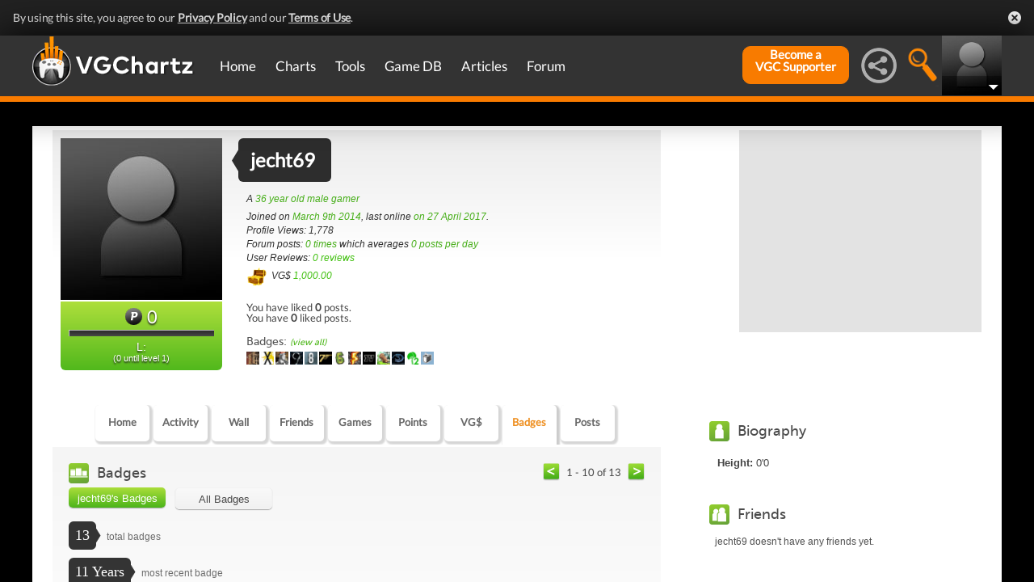

--- FILE ---
content_type: text/html; charset=UTF-8
request_url: https://gamrconnect.vgchartz.com/assets/handlers/profile_badges_handler.php?profile_id=110968
body_size: 1382
content:
  <div class="home_activity_pagination">
            <a class="left_pagination_arrow prevPage"><img src="https://www.vgchartz.com/assets/images/pagination-left.png" alt="&lt;" /></a>
	          <span class="results_range">1 - 10 of 13</span>
            <a class="right_pagination_arrow nextPage"><img src="https://www.vgchartz.com/assets/images/pagination-right.png" alt="&lt;" /></a>
          </div>
					<script type="text/javascript">
			      $(document).ready(function() {
							
					    $("a.nextPage").click(function() {
						    $.get("https://gamrconnect.vgchartz.com/assets/handlers/profile_badges_handler.php?page=2", {profile_id: 110968, action: 'user_badges'}, function(data) {
							    $("#badges_feed").html(data);
									$(".mainOutsideContainer").scrollTop(425);
						    });
							  return false;					   
					    });

						  $("a.prevPage").click(function() {
						    $.get("https://gamrconnect.vgchartz.com/assets/handlers/profile_badges_handler.php?page=2", {profile_id: 110968, action: 'user_badges'}, function(data) {
							    $("#badges_feed").html(data);
							    $(".mainOutsideContainer").scrollTop(425);
					      });
							  return false;					   
						  });		
							
					  });	
					</script>
		      <div class="addClear"></div>
		      <div id="badge_header_nav">  
	          <a id="user_badges" class="active_button main_nav_button">jecht69's Badges</a> 
	          <a id="all_badges" class="inactive_button main_nav_button">All Badges</a> 
	        </div>
					<script type="text/javascript">
						$(document).ready(function() {
						
							$(".main_nav_button").click(function(){
								$("#badges_feed").html("<center><img src='https://www.vgchartz.com/assets/images/spinner.gif' alt='Loading' /></center>");
								var nav_id = $(this).attr("id");
								$.get("https://gamrconnect.vgchartz.com/assets/handlers/profile_badges_handler.php", { profile_id: 110968, action: nav_id }, function(data) { 
					        $("#badges_feed").html(data);
								  $(".main_nav_button").removeClass("active_button");
								  $(".main_nav_button").addClass("inactive_button");
								  $("#" + nav_id).removeClass("inactive_button");
								  $("#" + nav_id).addClass("active_button");
					      });	
								return false;
							});
	
						});
					</script><ul id="current_badge_stats">
            <li>
              <span>13<img src="assets/images/game_stats_arrow.png" class="game_stats_arrow"  alt="" /></span> 
                        total badges
            </li>
            <li>
              <span>11 Years      <img src="assets/images/game_stats_arrow.png" class="game_stats_arrow"  alt="" />
		          </span> 
                       	most recent badge
            </li>
          </ul><div id="badge_list">
			      <div class="addClear"></div>
			      <div id="badge_list_wrap"><div class="badge" id="badge_130">
			          <div class="badge_thumbnail"> 
			            <img src="https://gamrconnect.vgchartz.com/assets/badge-images/badge-4-23-11.jpg" alt="11 Years" /> 
								</div>
			          <div class="badge_description">
			            <h3>11 Years    </h3>
			            <p>Has been a VGChartz member for over 11 years. </p>
			            <p class="date_earned">on 09 March 2025</p>
			          </div>
			        </div><div class="badge" id="badge_102">
			          <div class="badge_thumbnail"> 
			            <img src="https://gamrconnect.vgchartz.com/assets/badge-images/badge-4-23-10.jpg" alt="10 Years" /> 
								</div>
			          <div class="badge_description">
			            <h3>10 Years    </h3>
			            <p>Has been a VGChartz member for over 10 years. </p>
			            <p class="date_earned">on 08 March 2024</p>
			          </div>
			        </div><div class="badge" id="badge_73">
			          <div class="badge_thumbnail"> 
			            <img src="https://gamrconnect.vgchartz.com/assets/badge-images/badge-4-27-1.jpg" alt="Open For Business" /> 
								</div>
			          <div class="badge_description">
			            <h3>Open For Business    </h3>
			            <p>Earned 10 badges. </p>
			            <p class="date_earned">on 10 March 2023</p>
			          </div>
			        </div><div class="badge" id="badge_101">
			          <div class="badge_thumbnail"> 
			            <img src="https://gamrconnect.vgchartz.com/assets/badge-images/badge-4-23-9.jpg" alt="9 Years" /> 
								</div>
			          <div class="badge_description">
			            <h3>9 Years    </h3>
			            <p>Has been a VGChartz member for over 9 years. </p>
			            <p class="date_earned">on 09 March 2023</p>
			          </div>
			        </div><div class="badge" id="badge_100">
			          <div class="badge_thumbnail"> 
			            <img src="https://gamrconnect.vgchartz.com/assets/badge-images/badge-4-23-8.jpg" alt="8 Years" /> 
								</div>
			          <div class="badge_description">
			            <h3>8 Years    </h3>
			            <p>Has been a VGChartz member for over 8 years. </p>
			            <p class="date_earned">on 09 March 2022</p>
			          </div>
			        </div><div class="badge" id="badge_99">
			          <div class="badge_thumbnail"> 
			            <img src="https://gamrconnect.vgchartz.com/assets/badge-images/badge-4-23-7.jpg" alt="7 Years" /> 
								</div>
			          <div class="badge_description">
			            <h3>7 Years    </h3>
			            <p>Has been a VGChartz member for over 7 years. </p>
			            <p class="date_earned">on 09 March 2021</p>
			          </div>
			        </div><div class="badge" id="badge_98">
			          <div class="badge_thumbnail"> 
			            <img src="https://gamrconnect.vgchartz.com/assets/badge-images/badge-4-23-6.jpg" alt="6 Years" /> 
								</div>
			          <div class="badge_description">
			            <h3>6 Years    </h3>
			            <p>Has been a VGChartz member for over 6 years. </p>
			            <p class="date_earned">on 08 March 2020</p>
			          </div>
			        </div><div class="badge" id="badge_64">
			          <div class="badge_thumbnail"> 
			            <img src="https://gamrconnect.vgchartz.com/assets/badge-images/badge-4-23-5.jpg" alt="Site Veteran" /> 
								</div>
			          <div class="badge_description">
			            <h3>Site Veteran    </h3>
			            <p>Has been a VGChartz member for over 5 years. </p>
			            <p class="date_earned">on 09 March 2019</p>
			          </div>
			        </div><div class="badge" id="badge_97">
			          <div class="badge_thumbnail"> 
			            <img src="https://gamrconnect.vgchartz.com/assets/badge-images/badge-4-23-4.jpg" alt="4 Years" /> 
								</div>
			          <div class="badge_description">
			            <h3>4 Years    </h3>
			            <p>Has been a VGChartz member for over 4 years. </p>
			            <p class="date_earned">on 09 March 2018</p>
			          </div>
			        </div><div class="badge" id="badge_109">
			          <div class="badge_thumbnail"> 
			            <img src="https://gamrconnect.vgchartz.com/assets/badge-images/badge-4-37-1.jpg" alt="'Ello Princess!" /> 
								</div>
			          <div class="badge_description">
			            <h3>'Ello Princess!    </h3>
			            <p>Awarded for signing up. </p>
			            <p class="date_earned">on 14 January 2018</p>
			          </div>
			        </div>    <div class="addClear"></div>
			      </div>
			      <!-- badge_list_wrap -->
			      <div class="addClear"></div>
					</div>    <div class="addClear"></div>  <div class="home_activity_bottom_pagination">
		          <a class="left_pagination_arrow prevPage"><img src="https://www.vgchartz.com/assets/images/pagination-left.png" alt="&lt;" /></a>
		 		      <span class="results_range">1 - 10 of 13</span>
		          <a class="right_pagination_arrow nextPage"><img src="https://www.vgchartz.com/assets/images/pagination-right.png" alt="&lt;" /></a>
		        </div>